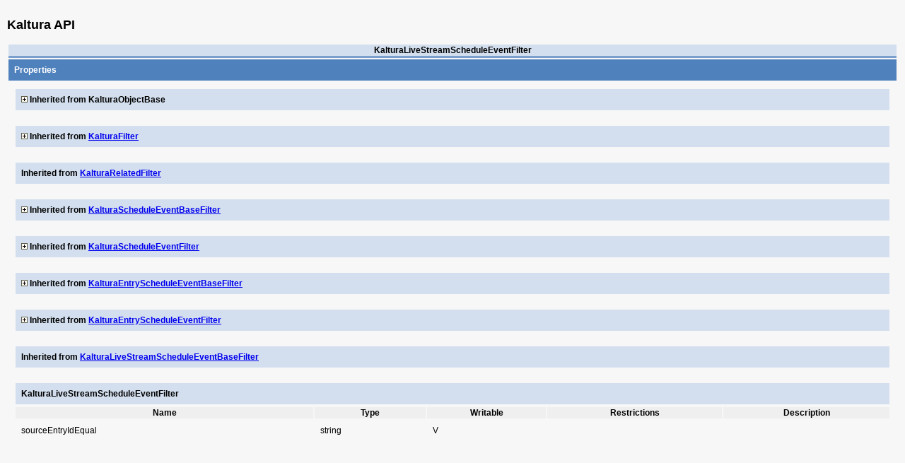

--- FILE ---
content_type: text/html
request_url: https://www.kaltura.com/api_v3/testmeDoc/objects/KalturaLiveStreamScheduleEventFilter.html
body_size: 1523
content:
<!DOCTYPE html PUBLIC "-//W3C//DTD XHTML 1.0 Transitional//EN" "http://www.w3.org/TR/xhtml1/DTD/xhtml1-transitional.dtd">
<html xmlns="http://www.w3.org/1999/xhtml" xml:lang="en" lang="en">
<head>
	<meta http-equiv="Content-Type" content="text/html; charset=windows-1252" />
	<title>Kaltura - TestMe Console Documentation</title>
	<link rel="stylesheet" type="text/css" href="../css/main.css" />
	<script type="text/javascript" src="../../testme/js/jquery-1.3.1.min.js"></script>
</head>
<body>
	<script type="text/javascript">
	
		$(document).ready(function() {
			$(".base-attribute").click(function() {
				var classHeaderTable = $(this).parents("table:first");
				var propertiesTable = classHeaderTable.parent().find("table:last");
				if ($(this).attr("src").indexOf("collapsed.gif") >= 0) {
				$(this).attr("src", "../images/expended.gif");
					propertiesTable.show();
				}
				else {
					$(this).attr("src", "../images/collapsed.gif");
					propertiesTable.hide();
				}
			});
		});
	
	</script>
	<div id="doc">
		<h2>Kaltura API</h2>
		<table class="action" width="80%">
			<tr>
				<th class="service_action_title">KalturaLiveStreamScheduleEventFilter</th>
			</tr>
			<tr>
				<td class="title">Properties</td>
			</tr>
			<tr>
				<td>
					<table style="">
						<tbody>
							<tr>
								<td class="inheritedFrom">
									<b><img class="base-attribute" src="../images/collapsed.gif" alt="KalturaObjectBase" /> Inherited from KalturaObjectBase</b>
								</td>
							</tr>
						</tbody>
					</table>
					<table style="display: none">
						<tbody>
							<tr>
								<th class="subtitle">Name</th>
								<th class="subtitle">Type</th>
								<th class="subtitle">Writable</th>
								<th class="subtitle">Restrictions</th>
								<th class="subtitle">Description</th>
							</tr>
							<tr>
								<td>relatedObjects</td>
								<td>map of <a href="KalturaListResponse.html">KalturaListResponse</a></td>
								<td></td>
								<td></td>
								<td></td>
							</tr>
						</tbody>
					</table>
				</td>
			</tr>
			<tr>
				<td>
					<table style="">
						<tbody>
							<tr>
								<td class="inheritedFrom">
									<b><img class="base-attribute" src="../images/collapsed.gif" alt="KalturaFilter" /> Inherited from <a href="KalturaFilter.html">KalturaFilter</a></b>
								</td>
							</tr>
						</tbody>
					</table>
					<table style="display: none">
						<tbody>
							<tr>
								<th class="subtitle">Name</th>
								<th class="subtitle">Type</th>
								<th class="subtitle">Writable</th>
								<th class="subtitle">Restrictions</th>
								<th class="subtitle">Description</th>
							</tr>
							<tr >
								<td>orderBy</td>
								<td><a href="../enums/KalturaLiveStreamScheduleEventOrderBy.html">KalturaLiveStreamScheduleEventOrderBy</a></td>
								<td>V</td>
								<td></td>
								<td></td>
							</tr>
							<tr class="odd">
								<td>advancedSearch</td>
								<td><a href="KalturaSearchItem.html">KalturaSearchItem</a></td>
								<td>V</td>
								<td></td>
								<td></td>
							</tr>
						</tbody>
					</table>
				</td>
			</tr>
			<tr>
				<td>
					<table style="">
						<tbody>
							<tr>
								<td class="inheritedFrom">
									<b>Inherited from <a href="KalturaRelatedFilter.html">KalturaRelatedFilter</a></b>
								</td>
							</tr>
						</tbody>
					</table>
				</td>
			</tr>
			<tr>
				<td>
					<table style="">
						<tbody>
							<tr>
								<td class="inheritedFrom">
									<b><img class="base-attribute" src="../images/collapsed.gif" alt="KalturaScheduleEventBaseFilter" /> Inherited from <a href="KalturaScheduleEventBaseFilter.html">KalturaScheduleEventBaseFilter</a></b>
								</td>
							</tr>
						</tbody>
					</table>
					<table style="display: none">
						<tbody>
							<tr>
								<th class="subtitle">Name</th>
								<th class="subtitle">Type</th>
								<th class="subtitle">Writable</th>
								<th class="subtitle">Restrictions</th>
								<th class="subtitle">Description</th>
							</tr>
							<tr >
								<td>idEqual</td>
								<td>int</td>
								<td>V</td>
								<td></td>
								<td></td>
							</tr>
							<tr class="odd">
								<td>idIn</td>
								<td>string</td>
								<td>V</td>
								<td></td>
								<td></td>
							</tr>
							<tr >
								<td>idNotIn</td>
								<td>string</td>
								<td>V</td>
								<td></td>
								<td></td>
							</tr>
							<tr class="odd">
								<td>parentIdEqual</td>
								<td>int</td>
								<td>V</td>
								<td></td>
								<td></td>
							</tr>
							<tr >
								<td>parentIdIn</td>
								<td>string</td>
								<td>V</td>
								<td></td>
								<td></td>
							</tr>
							<tr class="odd">
								<td>parentIdNotIn</td>
								<td>string</td>
								<td>V</td>
								<td></td>
								<td></td>
							</tr>
							<tr >
								<td>statusEqual</td>
								<td><a href="../enums/KalturaScheduleEventStatus.html">KalturaScheduleEventStatus</a></td>
								<td>V</td>
								<td></td>
								<td></td>
							</tr>
							<tr class="odd">
								<td>statusIn</td>
								<td>string</td>
								<td>V</td>
								<td></td>
								<td></td>
							</tr>
							<tr >
								<td>startDateGreaterThanOrEqual</td>
								<td>int</td>
								<td>V</td>
								<td></td>
								<td></td>
							</tr>
							<tr class="odd">
								<td>startDateLessThanOrEqual</td>
								<td>int</td>
								<td>V</td>
								<td></td>
								<td></td>
							</tr>
							<tr >
								<td>endDateGreaterThanOrEqual</td>
								<td>int</td>
								<td>V</td>
								<td></td>
								<td></td>
							</tr>
							<tr class="odd">
								<td>endDateLessThanOrEqual</td>
								<td>int</td>
								<td>V</td>
								<td></td>
								<td></td>
							</tr>
							<tr >
								<td>referenceIdEqual</td>
								<td>string</td>
								<td>V</td>
								<td></td>
								<td></td>
							</tr>
							<tr class="odd">
								<td>referenceIdIn</td>
								<td>string</td>
								<td>V</td>
								<td></td>
								<td></td>
							</tr>
							<tr >
								<td>ownerIdEqual</td>
								<td>string</td>
								<td>V</td>
								<td></td>
								<td></td>
							</tr>
							<tr class="odd">
								<td>ownerIdIn</td>
								<td>string</td>
								<td>V</td>
								<td></td>
								<td></td>
							</tr>
							<tr >
								<td>priorityEqual</td>
								<td>int</td>
								<td>V</td>
								<td></td>
								<td></td>
							</tr>
							<tr class="odd">
								<td>priorityIn</td>
								<td>string</td>
								<td>V</td>
								<td></td>
								<td></td>
							</tr>
							<tr >
								<td>priorityGreaterThanOrEqual</td>
								<td>int</td>
								<td>V</td>
								<td></td>
								<td></td>
							</tr>
							<tr class="odd">
								<td>priorityLessThanOrEqual</td>
								<td>int</td>
								<td>V</td>
								<td></td>
								<td></td>
							</tr>
							<tr >
								<td>recurrenceTypeEqual</td>
								<td><a href="../enums/KalturaScheduleEventRecurrenceType.html">KalturaScheduleEventRecurrenceType</a></td>
								<td>V</td>
								<td></td>
								<td></td>
							</tr>
							<tr class="odd">
								<td>recurrenceTypeIn</td>
								<td>string</td>
								<td>V</td>
								<td></td>
								<td></td>
							</tr>
							<tr >
								<td>tagsLike</td>
								<td>string</td>
								<td>V</td>
								<td></td>
								<td></td>
							</tr>
							<tr class="odd">
								<td>tagsMultiLikeOr</td>
								<td>string</td>
								<td>V</td>
								<td></td>
								<td></td>
							</tr>
							<tr >
								<td>tagsMultiLikeAnd</td>
								<td>string</td>
								<td>V</td>
								<td></td>
								<td></td>
							</tr>
							<tr class="odd">
								<td>createdAtGreaterThanOrEqual</td>
								<td>int</td>
								<td>V</td>
								<td></td>
								<td></td>
							</tr>
							<tr >
								<td>createdAtLessThanOrEqual</td>
								<td>int</td>
								<td>V</td>
								<td></td>
								<td></td>
							</tr>
							<tr class="odd">
								<td>updatedAtGreaterThanOrEqual</td>
								<td>int</td>
								<td>V</td>
								<td></td>
								<td></td>
							</tr>
							<tr >
								<td>updatedAtLessThanOrEqual</td>
								<td>int</td>
								<td>V</td>
								<td></td>
								<td></td>
							</tr>
						</tbody>
					</table>
				</td>
			</tr>
			<tr>
				<td>
					<table style="">
						<tbody>
							<tr>
								<td class="inheritedFrom">
									<b><img class="base-attribute" src="../images/collapsed.gif" alt="KalturaScheduleEventFilter" /> Inherited from <a href="KalturaScheduleEventFilter.html">KalturaScheduleEventFilter</a></b>
								</td>
							</tr>
						</tbody>
					</table>
					<table style="display: none">
						<tbody>
							<tr>
								<th class="subtitle">Name</th>
								<th class="subtitle">Type</th>
								<th class="subtitle">Writable</th>
								<th class="subtitle">Restrictions</th>
								<th class="subtitle">Description</th>
							</tr>
							<tr >
								<td>resourceIdsLike</td>
								<td>string</td>
								<td>V</td>
								<td></td>
								<td></td>
							</tr>
							<tr class="odd">
								<td>resourceIdsMultiLikeOr</td>
								<td>string</td>
								<td>V</td>
								<td></td>
								<td></td>
							</tr>
							<tr >
								<td>resourceIdsMultiLikeAnd</td>
								<td>string</td>
								<td>V</td>
								<td></td>
								<td></td>
							</tr>
							<tr class="odd">
								<td>parentResourceIdsLike</td>
								<td>string</td>
								<td>V</td>
								<td></td>
								<td></td>
							</tr>
							<tr >
								<td>parentResourceIdsMultiLikeOr</td>
								<td>string</td>
								<td>V</td>
								<td></td>
								<td></td>
							</tr>
							<tr class="odd">
								<td>parentResourceIdsMultiLikeAnd</td>
								<td>string</td>
								<td>V</td>
								<td></td>
								<td></td>
							</tr>
							<tr >
								<td>templateEntryCategoriesIdsMultiLikeAnd</td>
								<td>string</td>
								<td>V</td>
								<td></td>
								<td></td>
							</tr>
							<tr class="odd">
								<td>templateEntryCategoriesIdsMultiLikeOr</td>
								<td>string</td>
								<td>V</td>
								<td></td>
								<td></td>
							</tr>
							<tr >
								<td>resourceSystemNamesMultiLikeOr</td>
								<td>string</td>
								<td>V</td>
								<td></td>
								<td></td>
							</tr>
							<tr class="odd">
								<td>templateEntryCategoriesIdsLike</td>
								<td>string</td>
								<td>V</td>
								<td></td>
								<td></td>
							</tr>
							<tr >
								<td>resourceSystemNamesMultiLikeAnd</td>
								<td>string</td>
								<td>V</td>
								<td></td>
								<td></td>
							</tr>
							<tr class="odd">
								<td>resourceSystemNamesLike</td>
								<td>string</td>
								<td>V</td>
								<td></td>
								<td></td>
							</tr>
							<tr >
								<td>resourceIdEqual</td>
								<td>string</td>
								<td>V</td>
								<td></td>
								<td></td>
							</tr>
						</tbody>
					</table>
				</td>
			</tr>
			<tr>
				<td>
					<table style="">
						<tbody>
							<tr>
								<td class="inheritedFrom">
									<b><img class="base-attribute" src="../images/collapsed.gif" alt="KalturaEntryScheduleEventBaseFilter" /> Inherited from <a href="KalturaEntryScheduleEventBaseFilter.html">KalturaEntryScheduleEventBaseFilter</a></b>
								</td>
							</tr>
						</tbody>
					</table>
					<table style="display: none">
						<tbody>
							<tr>
								<th class="subtitle">Name</th>
								<th class="subtitle">Type</th>
								<th class="subtitle">Writable</th>
								<th class="subtitle">Restrictions</th>
								<th class="subtitle">Description</th>
							</tr>
							<tr >
								<td>templateEntryIdEqual</td>
								<td>string</td>
								<td>V</td>
								<td></td>
								<td></td>
							</tr>
							<tr class="odd">
								<td>entryIdsLike</td>
								<td>string</td>
								<td>V</td>
								<td></td>
								<td></td>
							</tr>
							<tr >
								<td>entryIdsMultiLikeOr</td>
								<td>string</td>
								<td>V</td>
								<td></td>
								<td></td>
							</tr>
							<tr class="odd">
								<td>entryIdsMultiLikeAnd</td>
								<td>string</td>
								<td>V</td>
								<td></td>
								<td></td>
							</tr>
							<tr >
								<td>categoryIdsLike</td>
								<td>string</td>
								<td>V</td>
								<td></td>
								<td></td>
							</tr>
							<tr class="odd">
								<td>categoryIdsMultiLikeOr</td>
								<td>string</td>
								<td>V</td>
								<td></td>
								<td></td>
							</tr>
							<tr >
								<td>categoryIdsMultiLikeAnd</td>
								<td>string</td>
								<td>V</td>
								<td></td>
								<td></td>
							</tr>
						</tbody>
					</table>
				</td>
			</tr>
			<tr>
				<td>
					<table style="">
						<tbody>
							<tr>
								<td class="inheritedFrom">
									<b><img class="base-attribute" src="../images/collapsed.gif" alt="KalturaEntryScheduleEventFilter" /> Inherited from <a href="KalturaEntryScheduleEventFilter.html">KalturaEntryScheduleEventFilter</a></b>
								</td>
							</tr>
						</tbody>
					</table>
					<table style="display: none">
						<tbody>
							<tr>
								<th class="subtitle">Name</th>
								<th class="subtitle">Type</th>
								<th class="subtitle">Writable</th>
								<th class="subtitle">Restrictions</th>
								<th class="subtitle">Description</th>
							</tr>
							<tr >
								<td>parentCategoryIdsLike</td>
								<td>string</td>
								<td>V</td>
								<td></td>
								<td></td>
							</tr>
							<tr class="odd">
								<td>parentCategoryIdsMultiLikeOr</td>
								<td>string</td>
								<td>V</td>
								<td></td>
								<td></td>
							</tr>
							<tr >
								<td>parentCategoryIdsMultiLikeAnd</td>
								<td>string</td>
								<td>V</td>
								<td></td>
								<td></td>
							</tr>
						</tbody>
					</table>
				</td>
			</tr>
			<tr>
				<td>
					<table style="">
						<tbody>
							<tr>
								<td class="inheritedFrom">
									<b>Inherited from <a href="KalturaLiveStreamScheduleEventBaseFilter.html">KalturaLiveStreamScheduleEventBaseFilter</a></b>
								</td>
							</tr>
						</tbody>
					</table>
				</td>
			</tr>
			<tr>
				<td>
					<table style="">
						<tbody>
							<tr>
								<td class="inheritedFrom"><b>KalturaLiveStreamScheduleEventFilter</b></td>
							</tr>
						</tbody>
					</table>
					<table style="">
						<tbody>
							<tr>
								<th class="subtitle">Name</th>
								<th class="subtitle">Type</th>
								<th class="subtitle">Writable</th>
								<th class="subtitle">Restrictions</th>
								<th class="subtitle">Description</th>
							</tr>
							<tr >
								<td>sourceEntryIdEqual</td>
								<td>string</td>
								<td>V</td>
								<td></td>
								<td></td>
							</tr>
						</tbody>
					</table>
				</td>
			</tr>
		</table>
	</div>
</body>
</html>


--- FILE ---
content_type: text/css
request_url: https://www.kaltura.com/api_v3/testmeDoc/css/main.css
body_size: 1418
content:

#modalbox{ position: fixed; left: 50%; top:50%; margin:-180px 0 0 -340px; background:transparent; /*border:3px solid #666;*/ width: 680px; z-index: 200; }
#overlay{ position: fixed; top: 0; left: 0; z-index: 199; width: 100%; height: 100%; background:url(../images/transBG.png) 0 0 repeat; cursor: pointer; }
#modalbox.white_bg { background:#ffffff; }
/* Fixed posistioning emulation for IE6, currently no need because its being set via the JQM js to offset the wizard in the middle */

* html #overlay{ position: absolute; background:#000; filter: alpha(opacity=40); top: expression((document.documentElement.scrollTop || document.body.scrollTop) + Math.round(0 * (document.documentElement.offsetHeight || document.body.clientHeight) / 100) + 'px'); }

* html #modalbox{ position: absolute; top: expression((document.documentElement.scrollTop || document.body.scrollTop) + Math.round((document.documentElement.offsetHeight || document.body.clientHeight) / 2) + 'px'); }

#modalbox iframe{ overflow:hidden; }
#modalbox iframe.remove_overflow { overflow:auto; }

body, html { margin:0; padding:0; height: 100%; }
pre { background-color:#F9F9F9; border:1px dashed #4F81BD; color:black; line-height:1.1em; padding:1em; }
body { margin: 0px; background: #f7f7f7; font: normal 12px arial,sans-serif; }
.body-bg { background: url(../images/bg.png) repeat-x #f7f7f7; overflow: hidden; }
body div#wrap {float:left; width:100%;}
.left { padding-bottom: 100px }
.left .left-content { padding: 10px; }
.left-content h2 { padding:0px; margin:0px; }

.right  h2 { padding:0px; margin:0px; }
#doc { padding: 10px; padding-bottom: 100px }
.left #general {}

.left #services {}
.left #services .tree-item { cursor: pointer; }
.left #services li.service { list-style: none; }
.left #services li.service ul.actions { display: none; }
.left #services li.service.expended ul { display: block; }

table { width:100%; }
table td { background-color:#F7F7F7; padding:0px;}

#doc table th,
#doc table td.inheritedFrom { background: #D3DFEE;}

#doc table th.service_action_title { background-color:#D3DFEE; color:#000; border-bottom:3px solid #7BA0CD;}

#doc table .title { vertical-align:top; background-color:#4F81BD; color:#fff; font-weight:bold;}
#doc table th.subtitle  { background-color:#EFEFEF; }
#doc table#serviceInfo td.title { width:150px;}


#doc table td { background-color:#F7F7F7; padding:8px;}
#doc table tr.odd td { background-color:#EFEFEF;}


div.bluebox { background-color:#D3DFEE; border:2px solid #7BA0CD; margin-bottom:20px; margin-top:10px;}
div.bluebox h3 { background-color:#4F81BD; border-bottom:2px solid #7BA0CD; color:#FFFFFF; margin:0; padding:5px;}

table#general_errors th,
table#notifications_table { width: 900px; }
table#notifications_table th { background-color:#4F81BD; color:#FFFFFF; text-align:left;}
table#notifications_table th.center { text-align:center;}
table#notifications_table td,
table#notifications_table th,
table#general_errors td,
table#general_errors th { border:1px solid #4F81BD; padding:2px 3px; vertical-align:top; }

table#notifications_table td { background-color: #F9F9F9; }
table#notifications_table td.property_yes { background: #F9F9F9 url(../images/checked.gif) no-repeat center; }

td.example_hit div { overflow:scroll; white-space:nowrap; width:640px; }
div.post_fields { line-height:1.5em; }

#kmcSubMenu { margin: 1px 0 27px; display:table; zoom:1;}
 #kmcSubMenu li { float:left; display:inline; list-style: none inside none; padding-left:9px; height:19px;}
  #kmcSubMenu li a, #kmcSubMenu li a:active, #kmcSubMenu li a:visited { height:19px; padding: 1px 12px 0 4px; display:block; font: bold 12px arial,sans-serif; color:#666; text-decoration:none;}
  #kmcSubMenu li a:hover { color:#000;}
#kmcSubMenu li.active { margin-top:1px; background:url(../images/jellybean.png) 0 0 no-repeat;}
#kmcSubMenu li.active a { font-weights:normal; color:#fff; background:url(../images/jellybean.png) right 0 no-repeat;}

iframe { border-width: 0px; height: 100vh; }
